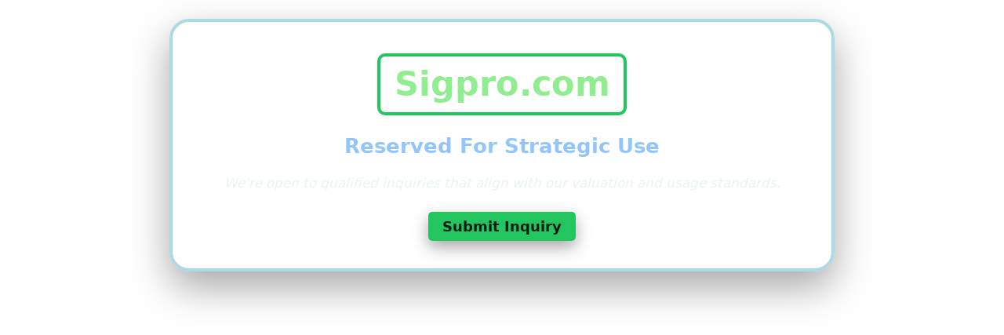

--- FILE ---
content_type: text/html; charset=UTF-8
request_url: http://sigpro.com/
body_size: 2753
content:
<!doctype html>
<html lang="en">
  <head>
    <meta charset="utf-8" />
    <meta name="viewport" content="width=device-width,initial-scale=1" />
    <title>Sigpro.com - Reserved For Strategic Use</title>
    <link rel="stylesheet" href="/css/styles2.css" />
  </head>
  <body>
    <div class="bg"></div>
    <main class="center-wrap">
      <section class="card" role="region" aria-label="Reservation notice">
        <h1 class="brand">Sigpro.com</h1>
        <h2 class="tagline">Reserved For Strategic Use</h2>
        <p class="note"><em>We're open to qualified inquiries that align with our valuation and usage standards.</em></p>
  <div style="grid-column:1/-1; margin-top:2rem;">
    <a href="https://namex.com/Sigpro.com"
       class="btn btn-primary"
       role="button"
       target="_blank"
       style="text-decoration:none;">Submit Inquiry</a>
  </div>
      </section>
    </main>

    <script>
      // Toggle inquiry form
      function loadInquiryForm(){
        const btn = document.getElementById("inquiry-button-container");
        const form = document.getElementById("inquiry-form-container");
        if (btn) btn.style.display = "none";
        if (form) form.style.display = "block";
      }

      // AJAX submit (keep your endpoint)
      document.addEventListener("DOMContentLoaded", function(){
        const form = document.getElementById("inquiry-form");
        if (!form) return;

        form.addEventListener("submit", function(e){
          e.preventDefault();
          const fd = new FormData(form);
          fd.append("inquiry_submit","1");

          fetch("sub_inq.php", { method:"POST", body:fd })
            .then(r => { if(!r.ok) throw new Error("Network error"); return r.json(); })
            .then(data => {
              const container = document.getElementById("inquiry-form-container");
              if (data.success){
                container.innerHTML = '<div class="alert alert-success">' + (data.message || "Thanks, we'll be in touch.") + '</div>';
              } else {
                const errs = (data.errors || ["Unknown error"]).map(e => "<li>"+e+"</li>").join("");
                const block = '<div class="alert alert-danger"><ul class="mb-0">'+errs+'</ul></div>';
                const existing = container.querySelector("form");
                if (existing){
                  const div = document.createElement("div");
                  div.innerHTML = block;
                  container.insertBefore(div, existing);
                } else {
                  container.innerHTML = block;
                }
              }
            })
            .catch(() => alert("An error occurred. Please try again."));
        });
      });
    </script>
  </body>
</html>